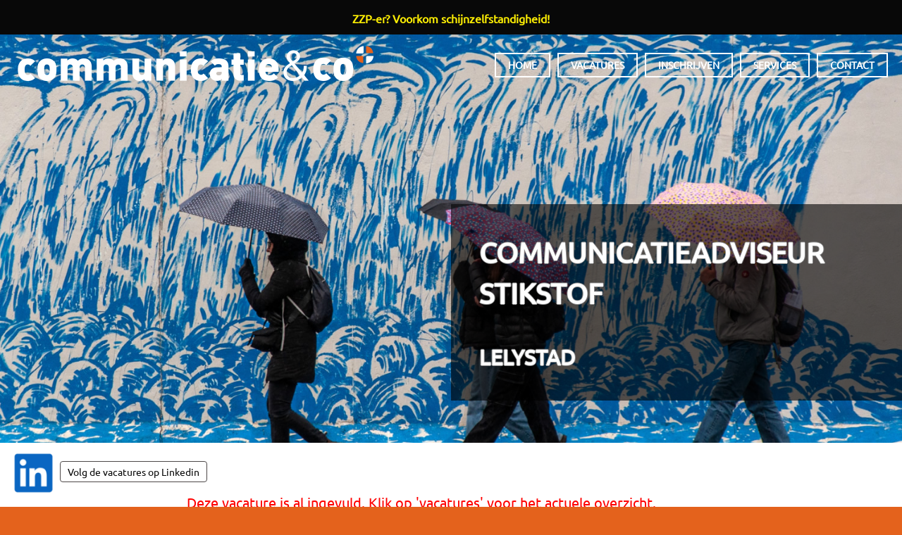

--- FILE ---
content_type: text/html; charset=utf-8
request_url: https://commco.nl/jobs/vacature-communicatieadviseur-stikstof-lelystad
body_size: 7644
content:
<!DOCTYPE html><html lang="nl" dir="ltr" xmlns:content="http://purl.org/rss/1.0/modules/content/" xmlns:dc="http://purl.org/dc/terms/" xmlns:foaf="http://xmlns.com/foaf/0.1/" xmlns:rdfs="http://www.w3.org/2000/01/rdf-schema#" xmlns:sioc="http://rdfs.org/sioc/ns#" xmlns:sioct="http://rdfs.org/sioc/types#" xmlns:skos="http://www.w3.org/2004/02/skos/core#" xmlns:xsd="http://www.w3.org/2001/XMLSchema#"><head profile="http://www.w3.org/1999/xhtml/vocab"><meta http-equiv="Content-Type" content="text/html; charset=utf-8" /><meta name="MobileOptimized" content="width" /><meta name="HandheldFriendly" content="true" /><meta name="viewport" content="width=device-width, initial-scale=1" /><link rel="shortcut icon" href="https://commco.nl/sites/default/files/favicon-orange.gif" type="image/gif" /><script type="application/ld+json">{
"@context": "https://schema.org",
"@graph": [
{
"@type": "JobPosting",
"title": "Communicatieadviseur Stikstof",
"description": "Voor de Provincie Flevoland zoekt Communicatie \u0026 Co een communicatieadviseur Stikstof.",
"baseSalary": {
"@type": "MonetaryAmount",
"currency": "EUR",
"value": {
"@type": "QuantitativeValue",
"value": "marktconform",
"unitText": "MONTH"
}
},
"datePosted": "vr, 05/08/2020 - 18:51",
"employmentType": "CONTRACT",
"hiringOrganization": {
"@type": "Organization",
"@id": "https://commco.nl",
"name": "Communicatie \u0026 Co",
"url": "https://commco.nl/jobs/vacature-communicatieadviseur-stikstof-lelystad",
"sameAs": [
"https://twitter.com/commco",
"https://www.facebook.com/commco/",
"https://plus.google.com/+CommcoNl"
],
"logo": {
"@type": "ImageObject",
"url": "https://commco.nl/static/img/commco-logo.png",
"width": "524",
"height": "60"
}
},
"jobLocation": {
"@type": "Place",
"name": "Lelystad",
"url": "https://commco.nl/jobs/vacature-communicatieadviseur-stikstof-lelystad",
"address": {
"@type": "PostalAddress",
"streetAddress": "Deymanstraat 18L",
"addressLocality": "Amsterdam",
"addressRegion": "Noord-Holland",
"postalCode": "1091 SE",
"addressCountry": "NL"
},
"geo": {
"@type": "GeoCoordinates",
"latitude": "52.3576944",
"longitude": "4.9067014"
}
},
"industry": "communications",
"responsibilities": "Je gaat uitvoering geven aan de communicatie rondom het programma stikstof van de provincie Flevoland. Je bent verantwoordelijk voor het opzetten/ uitvoeren van een communicatiestrategie en het opstellen van weekberichten aan o.a. provinciale staten, persberichten en nieuwsberichten voor de website. Verder houd je de website en andere communicatiekanalen actueel. Je geeft ondersteuning aan de portefeuillehouder stikstof, je draagt bij aan de totstandkoming van brieven/ besluitvormingsnotities en je woont relevante overleggen bij. Ook organiseer en begeleid je stakeholdersbijeenkomsten en andere bijeenkomsten, zoals een ‘inspiratie dag’.",
"jobBenefits": "Middels een aanbesteding wordt een tijdelijke opdracht aangeboden voor de duur van circa zeven maanden. Verlenging met twee keer zes maanden is mogelijk. 24 uur per week. Z.s.m. starten. Aanwezigheid op maandag en dinsdag is vereist i.v.m. interne afstemming. Exacte werktijden kunnen variëren. Tarief in overleg.",
"qualifications": "Gezocht wordt een adviseur (HBO) met minimaal vijf jaar ervaring als communicatieadviseur in de afgelopen acht jaar. Je hebt minimaal vier jaar ervaring met het werken binnen een (semi)publieke organisatie. Het liefst heb je reeds ervaring opgedaan bij een provincie. Verder heb je minimaal een jaar ervaring in de afgelopen vijf jaar op het gebied van ruimtelijke ontwikkeling, economie, landelijk gebied en /of interprovinciale samenwerking. Daarnaast ben je communicatief vaardig, proactief en creatief (woord en geschrift). En tenslotte heb je ruime ervaring binnen politieke-bestuurlijke contexten en ben je bestuurlijk sensitief."
}
]
}</script><meta name="description" content="Je gaat uitvoering geven aan de communicatie rondom het programma stikstof van de provincie Flevoland." /><meta name="rating" content="general" /><meta name="generator" content="contentq (https://contentq.nl)" /><link rel="canonical" href="https://commco.nl/jobs/vacature-communicatieadviseur-stikstof-lelystad" /><link rel="shortlink" href="https://commco.nl/node/2243356" /><meta http-equiv="content-language" content="nl" /><meta name="geo.position" content="52.3576944;4.9067067" /><meta name="geo.placename" content="Amsterdam" /><meta name="geo.region" content="NL" /><meta name="icbm" content="52.3576944,4.9067067" /><meta property="og:site_name" content="Communicatie &amp; Co" /><meta property="og:type" content="website" /><meta property="og:title" content="Vacature Communicatieadviseur Stikstof Lelystad" /><meta property="og:url" content="https://commco.nl/jobs/vacature-communicatieadviseur-stikstof-lelystad" /><meta property="og:description" content="Je gaat uitvoering geven aan de communicatie rondom het programma stikstof van de provincie Flevoland." /><meta property="og:updated_time" content="2020-05-15T17:35:08+02:00" /><meta property="og:latitude" content="52.3576944" /><meta name="twitter:card" content="summary_large_image" /><meta property="og:longitude" content="4.9067067" /><meta name="twitter:site" content="@commco" /><meta property="og:street_address" content="Tesselschadestraat 11" /><meta name="twitter:site:id" content="17021603" /><meta property="og:locality" content="Amsterdam" /><meta name="twitter:url" content="https://commco.nl/jobs/vacature-communicatieadviseur-stikstof-lelystad" /><meta name="twitter:title" content="Communicatieadviseur Stikstof" /><meta property="og:postal_code" content="1054 ET" /><meta name="twitter:description" content="Je gaat uitvoering geven aan de communicatie rondom het programma stikstof van de provincie Flevoland." /><meta property="og:country_name" content="The Netherlands" /><meta property="og:phone_number" content="+31205218700" /><meta property="og:fax_number" content="+31205241474" /><meta property="og:locale" content="nl_NL" /><meta property="og:locale:alternate" content="en_US" /><meta property="article:published_time" content="2020-05-08T18:51:22+02:00" /><meta property="article:modified_time" content="2020-05-15T17:35:08+02:00" /><link rel="image_src" href="https://commco.nl/static/img/achtergrond/ff.jpg" /><meta property="og:image" content="https://commco.nl/static/img/achtergrond/ff.jpg" /><meta property="og:image:type" content="image/jpeg"/><meta name="twitter:image" content="https://commco.nl/static/img/achtergrond/ff.jpg"/><meta name="twitter:image:alt" content="Communicatieadviseur Stikstof"/><title>Vacature Communicatieadviseur Stikstof Lelystad | 020 521 8700</title><style type="text/css" media="all">
@import url("https://commco.nl/modules/system/system.base.css?sptl35");
@import url("https://commco.nl/modules/system/system.menus.css?sptl35");
@import url("https://commco.nl/modules/system/system.messages.css?sptl35");
@import url("https://commco.nl/modules/system/system.theme.css?sptl35");
</style><style type="text/css" media="all">
@import url("https://commco.nl/modules/comment/comment.css?sptl35");
@import url("https://commco.nl/modules/field/theme/field.css?sptl35");
@import url("https://commco.nl/modules/node/node.css?sptl35");
@import url("https://commco.nl/modules/search/search.css?sptl35");
@import url("https://commco.nl/modules/user/user.css?sptl35");
@import url("https://commco.nl/sites/all/modules/views/css/views.css?sptl35");
</style><style type="text/css" media="all">
@import url("https://commco.nl/sites/all/modules/ctools/css/ctools.css?sptl35");
@import url("https://commco.nl/sites/all/modules/responsive_menus/styles/meanMenu/meanmenu.min.css?sptl35");
</style><link type="text/css" rel="stylesheet" href="https://commco.nl/static/font-awesome/css/font-awesome.min.css" media="all" /><link type="text/css" rel="stylesheet" href="https://commco.nl/static/bootstrap/css/bootstrap.min.css" media="all" /><style type="text/css" media="all">
@import url("https://commco.nl/sites/all/themes/startupgrowth_lite/style.css?sptl35");
</style><!--[if (IE 9)&(!IEMobile)]><link type="text/css" rel="stylesheet" href="https://commco.nl/sites/all/themes/startupgrowth_lite/ie9.css?sptl35" media="all" /><![endif]--><style type="text/css" media="all">
@import url("https://commco.nl/sites/all/themes/startupgrowth_lite/local.css?sptl35");
@import url("https://commco.nl/sites/default/files/css_injector/css_injector_10.css?sptl35");
@import url("https://commco.nl/sites/default/files/css_injector/css_injector_15.css?sptl35");
</style> <!--[if lt IE 9]><script src="//html5shiv.googlecode.com/svn/trunk/html5.js"></script><![endif]--><script type="796d36221bac87020205e45f-text/javascript" src="https://commco.nl/sites/default/files/js/js_pVf98qHfvvwM3UswhjHOxFnGL9qGRopmuRR0UezXoF4.js"></script><script type="796d36221bac87020205e45f-text/javascript" src="https://commco.nl/sites/default/files/js/js_HeH2zdgSCxSXqTt4NrujhnIK0PWJO97anjYB5RdZ2Zc.js"></script><script type="796d36221bac87020205e45f-text/javascript" src="https://commco.nl/sites/default/files/js/js_rW2tUhjdU5Xqq620Kf79ZYwiIZM4lBCAsOzj0mu6Kh4.js"></script><script type="796d36221bac87020205e45f-text/javascript">
<!--//--><![CDATA[//><!--
jQuery(document).ready(function($) { $(window).scroll(function() { if($(this).scrollTop() != 0) { $("#toTop").addClass("show");} else {$("#toTop").removeClass("show");}});$("#toTop").click(function() {$("body,html").animate({scrollTop:0},800);});});
//--><!]]>
</script><script type="796d36221bac87020205e45f-text/javascript">
<!--//--><![CDATA[//><!--
jQuery(document).ready(function($) { var headerHeight = $("#header").height(); $(window).scroll(function() { if(($(this).scrollTop() > headerHeight) && ($(window).width() > 767)) {  $("body").addClass("onscroll"); $("body").css("paddingTop", (headerHeight)+"px");if( $(this).scrollTop() > headerHeight+40 ) {$("body").addClass("show");	}} else {$("body").removeClass("onscroll");$("body").removeClass("show");$("body").css("paddingTop", (0)+"px");$("body.logged-in").css("paddingTop", (64)+"px");}});});
//--><!]]>
</script><script type="796d36221bac87020205e45f-text/javascript" src="https://commco.nl/sites/default/files/js/js_QY8nSvNGr8l2erNSTUrY9Hu99CEZ4Kvv2DfTKq1gYoI.js"></script><script type="796d36221bac87020205e45f-text/javascript" src="https://commco.nl/sites/default/files/js/js_mNYlfRQy2dx3d-gxI4HDcEiy4u9bFrvwJGkc1oss9qQ.js"></script><script type="796d36221bac87020205e45f-text/javascript">
<!--//--><![CDATA[//><!--
jQuery.extend(Drupal.settings, {"basePath":"\/","pathPrefix":"","setHasJsCookie":0,"ajaxPageState":{"theme":"startupgrowth_lite","theme_token":"2Y-hfkutcQFQzwIk63JWUCPyH5xY3pgnhxRB0JWjw2c","js":{"sites\/all\/modules\/jquery_update\/replace\/jquery\/2.2\/jquery.min.js":1,"public:\/\/minifyjs\/misc\/jquery-extend-3.4.0.min.js":1,"misc\/jquery-html-prefilter-3.5.0-backport.js":1,"public:\/\/minifyjs\/misc\/jquery.once.min.js":1,"public:\/\/minifyjs\/misc\/drupal.min.js":1,"sites\/all\/modules\/jquery_update\/js\/jquery_browser.js":1,"public:\/\/minifyjs\/sites\/all\/modules\/spamspan\/spamspan.min.js":1,"public:\/\/languages\/nl_LBetM8gsEg7mYPkK6GKUZU7nrSn6rSZB8TXmfykxZk8.js":1,"sites\/all\/modules\/responsive_menus\/styles\/meanMenu\/jquery.meanmenu.min.js":1,"public:\/\/minifyjs\/sites\/all\/modules\/responsive_menus\/styles\/meanMenu\/responsive_menus_mean_menu.min.js":1,"\/static\/bootstrap\/js\/bootstrap.min.js":1,"0":1,"1":1,"sites\/all\/themes\/startupgrowth_lite\/js\/jquery.browser.min.js":1,"public:\/\/minifyjs\/sites\/default\/files\/js_injector\/js_injector_12.min.js":1},"css":{"modules\/system\/system.base.css":1,"modules\/system\/system.menus.css":1,"modules\/system\/system.messages.css":1,"modules\/system\/system.theme.css":1,"modules\/comment\/comment.css":1,"modules\/field\/theme\/field.css":1,"modules\/node\/node.css":1,"modules\/search\/search.css":1,"modules\/user\/user.css":1,"sites\/all\/modules\/views\/css\/views.css":1,"sites\/all\/modules\/ctools\/css\/ctools.css":1,"sites\/all\/modules\/responsive_menus\/styles\/meanMenu\/meanmenu.min.css":1,"https:\/\/commco.nl\/static\/font-awesome\/css\/font-awesome.min.css":1,"https:\/\/commco.nl\/static\/bootstrap\/css\/bootstrap.min.css":1,"sites\/all\/themes\/startupgrowth_lite\/style.css":1,"sites\/all\/themes\/startupgrowth_lite\/ie9.css":1,"sites\/all\/themes\/startupgrowth_lite\/local.css":1,"public:\/\/css_injector\/css_injector_10.css":1,"public:\/\/css_injector\/css_injector_15.css":1}},"responsive_menus":[{"selectors":"#main-menu","container":"body","trigger_txt":"","close_txt":"X","close_size":"18px","position":"right","media_size":"768","show_children":"1","expand_children":"1","expand_txt":"+","contract_txt":"-","remove_attrs":"1","responsive_menus_style":"mean_menu"}]});
//--><!]]>
</script><script type="application/ld+json">{"@context": "http://schema.org","@type": "WebSite","url": "https://commco.nl/","potentialAction": {"@type": "SearchAction","target": "https://commco.nl/search/node/{search_term_string}","query-input": "required name=search_term_string"}}</script><script type="application/ld+json">{"@context": "http://schema.org", "@type": "Organization", "name": "Communicatie & Co", "url": "https://commco.nl", "logo": "https://commco.nl/static/img/logo/commco.png", "contactPoint": [{ "@type": "ContactPoint", "telephone": "+31205218700", "contactType": "Customer Service", "areaServed": "NL", "availableLanguage": ["Dutch","English","German","French"] }],"sameAs": ["https://www.facebook.com/commco","https://twitter.com/commco","https://www.linkedin.com/company/89488/","https://plus.google.com/+CommcoNl","https://commco.tumblr.com/"]}</script><script data-cfasync="false" nonce="58f6a837-788b-413c-bab8-7df165099b37">try{(function(w,d){!function(j,k,l,m){if(j.zaraz)console.error("zaraz is loaded twice");else{j[l]=j[l]||{};j[l].executed=[];j.zaraz={deferred:[],listeners:[]};j.zaraz._v="5874";j.zaraz._n="58f6a837-788b-413c-bab8-7df165099b37";j.zaraz.q=[];j.zaraz._f=function(n){return async function(){var o=Array.prototype.slice.call(arguments);j.zaraz.q.push({m:n,a:o})}};for(const p of["track","set","debug"])j.zaraz[p]=j.zaraz._f(p);j.zaraz.init=()=>{var q=k.getElementsByTagName(m)[0],r=k.createElement(m),s=k.getElementsByTagName("title")[0];s&&(j[l].t=k.getElementsByTagName("title")[0].text);j[l].x=Math.random();j[l].w=j.screen.width;j[l].h=j.screen.height;j[l].j=j.innerHeight;j[l].e=j.innerWidth;j[l].l=j.location.href;j[l].r=k.referrer;j[l].k=j.screen.colorDepth;j[l].n=k.characterSet;j[l].o=(new Date).getTimezoneOffset();if(j.dataLayer)for(const t of Object.entries(Object.entries(dataLayer).reduce((u,v)=>({...u[1],...v[1]}),{})))zaraz.set(t[0],t[1],{scope:"page"});j[l].q=[];for(;j.zaraz.q.length;){const w=j.zaraz.q.shift();j[l].q.push(w)}r.defer=!0;for(const x of[localStorage,sessionStorage])Object.keys(x||{}).filter(z=>z.startsWith("_zaraz_")).forEach(y=>{try{j[l]["z_"+y.slice(7)]=JSON.parse(x.getItem(y))}catch{j[l]["z_"+y.slice(7)]=x.getItem(y)}});r.referrerPolicy="origin";r.src="/cdn-cgi/zaraz/s.js?z="+btoa(encodeURIComponent(JSON.stringify(j[l])));q.parentNode.insertBefore(r,q)};["complete","interactive"].includes(k.readyState)?zaraz.init():j.addEventListener("DOMContentLoaded",zaraz.init)}}(w,d,"zarazData","script");window.zaraz._p=async d$=>new Promise(ea=>{if(d$){d$.e&&d$.e.forEach(eb=>{try{const ec=d.querySelector("script[nonce]"),ed=ec?.nonce||ec?.getAttribute("nonce"),ee=d.createElement("script");ed&&(ee.nonce=ed);ee.innerHTML=eb;ee.onload=()=>{d.head.removeChild(ee)};d.head.appendChild(ee)}catch(ef){console.error(`Error executing script: ${eb}\n`,ef)}});Promise.allSettled((d$.f||[]).map(eg=>fetch(eg[0],eg[1])))}ea()});zaraz._p({"e":["(function(w,d){})(window,document)"]});})(window,document)}catch(e){throw fetch("/cdn-cgi/zaraz/t"),e;};</script></head><body class="html not-front not-logged-in no-sidebars page-node page-node- page-node-2243356 node-type-vacature sff-3 slff-3 hff-3 pff-3 form-style-1 wide" style="background-image:url('/static/img/achtergrond/ff.jpg');" ><div id="skip-link"> <a href="#main-content" class="element-invisible element-focusable">Overslaan en naar de inhoud gaan</a></div><div id="page-container"><div id="toTop"><i class="fa fa-angle-up"></i></div> <header id="header" role="banner" class="clearfix"><div class="container"><div id="header-inside" class="clearfix"><div class="row"><div class="col-md-4"><div id="header-inside-left" class="clearfix"><div id="site-name"> <a href="/" title="Home">Communicatie &amp; Co</a></div></div></div><div class="col-md-8"><div id="header-inside-right" class="clearfix"><div id="main-navigation" class="clearfix "> <nav role="navigation"><div id="main-menu"><h2 class="element-invisible">Hoofdmenu</h2><ul class="main-menu menu"><li class="menu-238 first"><a href="/">Home</a></li><li class="menu-368"><a href="/vacatures" title="">Vacatures</a></li><li class="menu-433"><a href="/inschrijven">Inschrijven</a></li><li class="menu-447"><a href="/services">Services</a></li><li class="menu-338 last"><a href="/contact">Contact</a></li></ul></div> </nav></div></div></div></div></div></div> </header><div id="banner" class="clearfix"><div id="banner-inside" class="clearfix"><div class="banner-area"><div class="region region-banner"><div id="block-block-33" class="block block-block clearfix"><div class="content"><div class="witruimte100"></div></div></div><div id="block-block-12" class="block block-block clearfix"><div class="content"><div class="titel">Communicatieadviseur Stikstof</div></div></div><div id="block-fieldblock-node-vacature-default-field-plaats" class="block block-fieldblock clearfix"><div class="content"><div class="field field-name-field-plaats field-type-text field-label-hidden"><div class="field-items"><div class="field-item even">Lelystad</div></div></div></div></div></div></div></div></div><div id="page" class="clearfix"><div id="main-content"><div class="container"><div class="row"> <section class="col-md-8 col-md-offset-2"><div id="main" class="clearfix"><h1 class="title" id="page-title">Communicatieadviseur Stikstof</h1><div class="tabs"></div><div class="region region-content"><div id="block-system-main" class="block block-system clearfix"><div class="content"> <article id="node-2243356" class="node node-vacature node-promoted clearfix" about="/jobs/vacature-communicatieadviseur-stikstof-lelystad" typeof="sioc:Item foaf:Document"><div class="node-main-content full-width"> <header> <span property="dc:title" content="Communicatieadviseur Stikstof" class="rdf-meta element-hidden"></span> </header><div class="content"><div class="field field-name-field-ingevuld field-type-list-boolean field-label-hidden"><div class="field-items"><div class="field-item even">Deze vacature is al ingevuld. Klik op 'vacatures' voor het actuele overzicht.</div></div></div><div class="field field-name-field-introductie field-type-text-long field-label-hidden"><div class="field-items"><div class="field-item even">Voor de Provincie Flevoland zoekt Communicatie &amp; Co een communicatieadviseur Stikstof.</div></div></div><div class="field field-name-field-functiebeschrijving field-type-text-long field-label-abovec"><div class="field-label">Functiebeschrijving&nbsp;</div><div class="field-items"><div class="field-item even">Je gaat uitvoering geven aan de communicatie rondom het programma stikstof van de provincie Flevoland. Je bent verantwoordelijk voor het opzetten/ uitvoeren van een communicatiestrategie en het opstellen van weekberichten aan o.a. provinciale staten, persberichten en nieuwsberichten voor de website. Verder houd je de website en andere communicatiekanalen actueel. Je geeft ondersteuning aan de portefeuillehouder stikstof, je draagt bij aan de totstandkoming van brieven/ besluitvormingsnotities en je woont relevante overleggen bij. Ook organiseer en begeleid je stakeholdersbijeenkomsten en andere bijeenkomsten, zoals een ‘inspiratie dag’.</div></div></div><div class="field field-name-field-gevraagd field-type-text-long field-label-abovec"><div class="field-label">Gevraagd&nbsp;</div><div class="field-items"><div class="field-item even">Gezocht wordt een adviseur (HBO) met minimaal vijf jaar ervaring als communicatieadviseur in de afgelopen acht jaar. Je hebt minimaal vier jaar ervaring met het werken binnen een (semi)publieke organisatie. Het liefst heb je reeds ervaring opgedaan bij een provincie. Verder heb je minimaal een jaar ervaring in de afgelopen vijf jaar op het gebied van ruimtelijke ontwikkeling, economie, landelijk gebied en /of interprovinciale samenwerking. Daarnaast ben je communicatief vaardig, proactief en creatief (woord en geschrift). En tenslotte heb je ruime ervaring binnen politieke-bestuurlijke contexten en ben je bestuurlijk sensitief.</div></div></div><div class="field field-name-field-geboden field-type-text-long field-label-abovec"><div class="field-label">Geboden&nbsp;</div><div class="field-items"><div class="field-item even">Middels een aanbesteding wordt een tijdelijke opdracht aangeboden voor de duur van circa zeven maanden. Verlenging met twee keer zes maanden is mogelijk. 24 uur per week. Z.s.m. starten. Aanwezigheid op maandag en dinsdag is vereist i.v.m. interne afstemming. Exacte werktijden kunnen variëren. Tarief in overleg.</div></div></div></div></div></article></div></div><div id="block-block-11" class="block block-block clearfix"><div class="content"><div class="button"><a href="/vacatures">&lt; Actuele vacatures</a></div></div></div></div></div> </section></div></div></div></div> <footer id="footer" class="clearfix"><div class="container"><div class="row"><div class="col-sm-3"><div class="footer-area"><div class="region region-footer-first"><div id="block-views-vacatures-block-1" class="block block-views clearfix"><h2 class="title">Actuele vacatures</h2><div class="content"><div class="view view-vacatures view-id-vacatures view-display-id-block_1 view-dom-id-bb5f2c494b3c51733d0d76bfc925b0bd"><div class="view-content"><div class="views-row views-row-1 views-row-odd views-row-first views-row-last"><div class="views-field views-field-title"> <span class="field-content"><a href="/jobs/vacature-altijd-op-zoek-naar-communicatie-professionals-amsterdam">ALTIJD OP ZOEK NAAR COMMUNICATIE PROFESSIONALS!</a></span></div></div></div><div class="view-footer"><p><span class="italic"><a href="/vacatures">Alle actuele vacatures &gt;</a></span></p></div></div></div></div><div id="block-block-9" class="block block-block clearfix"><h2 class="title">Volg ons</h2><div class="content"><div class="social"><div class="socialicon"><a href="https://www.linkedin.com/company/89488/" target="_blank"><span class="spritelinkedin48"></span></a></div><div class="socialicon"><a href="/jobsfeed.xml" target="_blank"><span class="spriterss48"></span></a></div></div></div></div></div></div></div><div class="col-sm-3"><div class="footer-area"><div class="region region-footer-second"><div id="block-block-24" class="block block-block clearfix"><h2 class="title">Belangrijke pagina&#039;s</h2><div class="content"><p><span class="italic"><a href="/schijnzelfstandigheid">Voorkom schijnzelfstandigheid</a></span></p><div class="important"><a href="/services">Informatie voor opdrachtgevers</a></div><div class="important"><a href="/tarieven">Tarieven</a></div><div class="important"><a href="/referenties">Referenties</a></div><p><span class="italic"><a href="/informatie-voor-kandidaten">Informatie voor kandidaten</a></span></p><div class="important"><a href="/solliciteren">Solliciteren</a></div><p><span class="italic"><a href="/nooit-meer-wachten-op-je-geld">Nooit meer wachten op je geld</a></span></p><div class="important"><a href="/downloads">Downloads</a></div><div class="important"><a href="/sitemap.xml">Sitemap</a></div><div class="important"><a href="/over-ons">Over ons</a></div><div class="important"><a href="/search">Zoeken op deze site</a></div><div class="important"><a href="/en/home"><p><span class="spritebritish"></span> In English</p></a></div></div></div></div></div></div><div class="col-sm-3"><div class="footer-area"><div class="region region-footer-third"><div id="block-views-vacatures-redactie-co-block" class="block block-views clearfix"><h2 class="title">Vacatures Search &amp; Co Groep</h2><div class="content"><div class="view view-vacatures-redactie-co view-id-vacatures_redactie_co view-display-id-block view-dom-id-78d076ee3382444b42bdc71b6bcec8f0"><div class="view-content"><div class="views-row views-row-1 views-row-odd views-row-first"><div class="views-field views-field-title"> <span class="field-content"><a href="/jobs-searchco/vacature-hr-professional">HR Professional</a></span></div></div><div class="views-row views-row-2 views-row-even"><div class="views-field views-field-title"> <span class="field-content"><a href="/jobs-searchco/vacature-secretaris">Secretaris</a></span></div></div><div class="views-row views-row-3 views-row-odd"><div class="views-field views-field-title"> <span class="field-content"><a href="/jobs-searchco/vacature-bestuurssecretaresse">Bestuurssecretaresse</a></span></div></div><div class="views-row views-row-4 views-row-even"><div class="views-field views-field-title"> <span class="field-content"><a href="/jobs-searchco/vacature-recruiter">Recruiter</a></span></div></div><div class="views-row views-row-5 views-row-odd views-row-last"><div class="views-field views-field-title"> <span class="field-content"><a href="/jobs-searchco/vacature-altijd-op-zoek-naar-professionals">Altijd op zoek naar professionals!</a></span></div></div></div><div class="view-footer"><p><span class="italic"><a href="/vacatures-search-en-co-groep">Alle vacatures van de Search &amp; Co Groep &gt;</a></span></p></div></div></div></div></div></div></div><div class="col-sm-3"><div class="footer-area"><div class="region region-footer-fourth"><div id="block-block-10" class="block block-block clearfix"><h2 class="title">Contact</h2><div class="content"><p><a href="/contact">Communicatie &amp; Co</a><br />Deymanstraat 18L<br />1091 SE AMSTERDAM</p><p><a href="tel:+31205218700" title="Bel ons op 020 521 8700">020 521 8700</a><br /><a href="mailto:info@commco.nl" title="Mail ons via info@commco.nl">info@commco.nl</a></p><p><span class="searchco"><a href="https://searchco.nl" target="_blank"><span class="spritesearchco121"></span></a></span></p><p><span class="italic"><a href="/services">Lees meer over ons werk &gt;</a></span></p></div></div></div></div></div></div></div> </footer><div id="subfooter" class="clearfix"><div class="container"><div id="subfooter-inside" class="clearfix"><div class="row"><div class="col-md-4"><div class="subfooter-area left"><div class="region region-sub-footer-left"><div id="block-block-25" class="block block-block clearfix"><div class="content"><p><a href="/ingevulde-vacatures">ingevuld</a> · <a href="/vaknieuws">vaknieuws</a> · <a href="/colofon">colofon</a></p></div></div></div></div></div><div class="col-md-8"><div class="subfooter-area right"><div class="region region-footer"><div id="block-block-7" class="block block-block clearfix"><div class="content"> <a href="https://searchco.nl" target="_blank" title="naar Search & Co Groep">&copy; 2003-2026 search & co groep</a> &middot; <a href="/privacybeleid">privacybeleid</a> &middot; <a href="/disclaimer">disclaimer</a> &middot; <a href="https://static.searchco.nl/pdf/voorwaarden.pdf" target="_blank">algemene voorwaarden</a> (<a href="https://static.searchco.nl/pdf/gtc.pdf" target="_blank">gt&c</a>) &middot; <a href="https://www.linkedin.com/company/communicatie-&-co" target="_blank">linkedin</a></div></div><div id="block-block-34" class="block block-block clearfix"><div class="content"><div id="whatsappchat"><a href="https://www.linkedin.com/company/communicatie-&amp;-co/" target="_blank"><img src="/static/img/linkedin60.png" title="Volg onze vacatures via Linkedin!" /><span class="ballon">Volg de vacatures op Linkedin</span></a></div></div></div></div></div></div></div></div></div></div></div><script src="/cdn-cgi/scripts/7d0fa10a/cloudflare-static/rocket-loader.min.js" data-cf-settings="796d36221bac87020205e45f-|49" defer></script><script defer src="https://static.cloudflareinsights.com/beacon.min.js/vcd15cbe7772f49c399c6a5babf22c1241717689176015" integrity="sha512-ZpsOmlRQV6y907TI0dKBHq9Md29nnaEIPlkf84rnaERnq6zvWvPUqr2ft8M1aS28oN72PdrCzSjY4U6VaAw1EQ==" data-cf-beacon='{"version":"2024.11.0","token":"fb454a6470104b2f902bdd574e4539c5","r":1,"server_timing":{"name":{"cfCacheStatus":true,"cfEdge":true,"cfExtPri":true,"cfL4":true,"cfOrigin":true,"cfSpeedBrain":true},"location_startswith":null}}' crossorigin="anonymous"></script>
</body></html>

--- FILE ---
content_type: text/css
request_url: https://commco.nl/sites/default/files/css_injector/css_injector_10.css?sptl35
body_size: 3441
content:
@charset "UTF-8";
@font-face {font-family:'Ubuntu';font-style:normal;font-weight:400;src: url('/static/fonts/ubuntu/ubuntu.eot');src: local('Ubuntu'), local('Ubuntu'),url('/static/fonts/ubuntu/ubuntu.eot?#iefix') format('embedded-opentype'),url('/static/fonts/ubuntu/ubuntu.woff2') format('woff2'),url('/static/fonts/ubuntu/ubuntu.woff') format('woff'),url('/static/fonts/ubuntu/ubuntu.ttf') format('truetype'),url('/static/fonts/ubuntu/ubuntu.svg#Ubuntu') format('svg');}
body{font-family:Ubuntu,Arial,Helvetica;width:100%;margin-top:0;color:#4d4848;background-color:#e4621c;font-size:2em;background-position:center center;background-repeat:no-repeat;background-attachment:fixed;background-size:cover;z-index:-1}
html body.admin-menu{margin-top:0}
/*a{color:#e4621c;}*/
a { -webkit-transition: all 0.2s ease-in-out; -moz-transition: all 0.2s ease-in-out; -ms-transition: all 0.2s ease-in-out; -o-transition: all 0.2s ease-in-out; transition: all 0.2s ease-in-out; color: #e4621c; }
a:hover { text-decoration: underline; color: #e4621c; }
a:focus { outline: none; text-decoration: none; color: #e4621c; }
.aankondiging{position:absolute;top:0px;left:0px;display:block;width:100%;background-color:#080808;text-align:center;padding:10px 20px;}
@keyframes slidein {from {color:#e4621c;} to {color:yellow;}}
.aankondiging a{color:yellow;font-weight:bold;font-size:16px;text-decoration:none;animation-name:slidein;animation-duration: 4s;}
.aankondiging a:hover{opacity:0.9;}
#page-container{margin-top:40px;}
#main-navigation ul.menu li a:hover{color:#e4621c;}
#main-navigation ul.menu li a:active{color:#e4621c;}
#main-navigation ul.menu li a.active:hover{color:#e4621c;}
#main-navigation ul.menu li.active-trail a.active-trail:hover{color:#e4621c;opacity:1;border-color:#fff;}
.col-md-8 .meanmenu-wrapper{float:right;margin-top:8px;}
.col-md-12{padding:0}
#header-inside{padding-top:20px}
#site-name a{background-image:url("/static/img/commco-logo.png");display:block;text-indent:-9999px;height:60px;width:524px;background-repeat:no-repeat;background-size:contain;background-position:center;}
#site-name{padding-top:0px;margin-top:0px;}
#search-area{display:inline-block;float:left}
#page{background:#fff}
#main-navigation ul.menu li a{text-transform:uppercase;font-weight:bold;}
#main-content h2 {font-weight:bold;}
#main-content article{background:white}
#main-content .region-content{width:60%;margin-left:auto;margin-right:auto}
#main-content #block-system-main{margin-top:-5px}
#block-sharethis-sharethis-block{text-align:center}
.scroll{font-size:.8em;text-shadow:0;font-weight:normal}
#site-name a{color:#fff}
#main-navigation ul.menu li a{color:#fff}
#main ul{margin-bottom:40px}
.scheef{font-style:italic}
.front .region-content{padding-top:20px}
.tussenkop{font-size:20px;text-transform:none;font-weight:bold;margin-bottom:4px}
.witruimte120{height:120px}
.witruimte100{height:100px}
.witruimte80{height:80px}
.witruimte60{height:60px}
.witruimte40{height:40px}
.witruimte20{height:20px}
#main-navigation ul.main-menu.menu>li>a{border:2px solid #fff}
#main-navigation ul.main-menu.menu>li>a.active{border:2px solid #fff}
#main-navigation ul.main-menu.menu>li>a:hover{border:2px solid #fff}
#block-block-3{padding-bottom:0}
#block-block-5,#block-block-4{background:white;padding-top:25px}
#block-block-13{background-color:#101010}
#block-block-18{padding-bottom:0;background-color:#fff}
#block-block-18 .content{width:100%;margin-left:auto;margin-right:auto}
#block-system-main li{margin-bottom:10px}
#block-fieldblock-node-job-default-field-plaats,#block-fieldblock-node-vacature-default-field-plaats{padding-bottom:0}
/*.titel{color:#fff;font-weight:bold;font-size:2em;text-align:center;width:60%;padding:40px 0 40px 0;text-transform:uppercase;margin-left:auto;margin-right:auto;text-shadow:-1px 0 #888,0 1px #888,1px 0 #888,0 -1px #888}
.titel{color:#fff;font-weight:bold;font-size:2em;text-align:left;padding:0px 30px 0px 30px;text-transform:uppercase;display:table;margin:0 auto;background:#080808;line-height:1.6em;}*/
.titel{/*border-radius:6px;*/background-color:rgb(0,0,0,0.6);display:inline-block;float:right;color:#fff;font-family:Ubuntu,Arial,Helvetica;font-weight:700;font-size:2em;text-align:left;width:50%;padding:40px 40px 40px 40px;margin-right:0px;text-transform:uppercase;/*margin-left:auto;margin-right:auto;*/text-shadow:-1px 0 #888,0 1px #888,1px 0 #888,0 -1px #888}
.field-name-field-plaats,.field-name-field-city{font-size:1.5em;float:right;margin-bottom:2em;text-transform:uppercase;font-weight:bold;background-color:rgb(0,0,0,0.6);width:50%;text-align:left;/*margin-right:40px;*/padding:0px 40px 40px 40px;}
.tk{color:#4d4848;font-weight:400;font-size:1.4em;text-align:center;width:80%;padding:40px 0 40px 0;margin-left:auto;margin-right:auto;margin-top:-10px}
#page-title{display:none}
.rood{color:red}
#main .field-name-field-originele-url .field-label{font-weight:400}
#main .views-row{margin-bottom:40px}
#main ul.pager li>a{padding:11px 16px}
.welkom{display:block;padding:5px 15px;background-color:#eee;border:1px solid #e4621c;border-radius:4px;text-align:center}
.front .region-content{padding-bottom:0}
.container{width:100%}
.broodtekst{background:white;width:100%;font-size:1em;line-height:2em}
.innerbrood{width:100%;margin-left:auto;margin-right:auto;padding:20px 0 50px 0}
.ruler{height:160px;background:transparant;width:100%}
#main .field-name-field-ingevuld,#main .field-name-field-ingevuld-jobvacancy{color:red;margin-bottom:20px}
#bottom-content{padding-top:0;background-color:#fff}
#block-block-22{padding-bottom:0}
#block-block-22 p{padding-bottom:0}
.fotobijschrift{width:60%;margin-left:auto;margin-right:auto;font-size:.65em;font-style:italic;margin-bottom:10px}
#block-block-13{padding-bottom:0}
#footer h2{font-weight:bold;}
#footer a{color:#ddd}
#footer a:hover{color:#ddd}
#footer a:visited{color:#ddd}
.footer-area h2.title{margin-top:0}
#footer .view-vacatures .views-field-title{width:100%;margin-bottom:14px;}
#footer .view-vacatures .views-row{display:block;}
.footer-area #block-views-062bda409a887667823578aff2ecb419 .views-field{margin-bottom:1em}
.footer-area #block-views-vacatures-redactie-co-block .views-field{margin-bottom:1em}
#subfooter a{color:#aaa}
#subfooter a:visited{color:#aaa}
#subfooter .view-random-pages .views-row{display:inline-block}
#subfooter .view-random-pages .views-row:after{content:" - "}
.social a{display:inline-block;margin-right:20px;margin-bottom:20px}
.social a{opacity:.8}
.social a:hover{opacity:1.0}
.social img{width:48px;height:auto}
.vet{font-weight:bold;}
#footer .views-field-title{margin-bottom:9px;}
#footer .italic a{background-color:#e4621c;color:#fff;padding:5px 10px;border-radius:5px;display:inline-block;margin-top:5px;font-weight:bold;}
#footer .italic a:hover{text-decoration:none;opacity:.8}
input[type="submit"]{font-size:20px;display:block;width:100%;background-color:#e4621c;font-weight:bold;border-radius:8px;}
input[type="submit"]:hover{background-color:#e4621c;opacity:0.8;}
form input[type=text]{width:100%;background-color:#e5e5e5;padding:14px 15px;border:0;border-radius:4px;font-size:20px;}
::-webkit-input-placeholder{font-size:20px}
::-moz-placeholder{font-size:20px}
:-ms-input-placeholder{font-size:20px}
input:-moz-placeholder{font-size:20px}
#main-content .field-items ul {list-style:none;padding-left:25px;}
#main-content .field-items li::before {content:"•";color:#e4621c;display:inline-block;width:1em;margin-left:-1em;}
.button a{font-size:20px;padding:14px 15px;background-color:#e4621c;color:#fff;margin-top:30px;margin-bottom:30px;display:block;width:100%;border-radius:8px;font-weight:bold;}
.button a:hover{opacity:.8;text-decoration:none}
.button-inline-left a{font-size:20px;padding:14px 15px;background-color:#e4621c;color:#fff;margin-top:30px;margin-bottom:60px;display:inline-block;border-radius:8px;float:left;width:40%;font-weight:bold;}
.button-inline-left a:hover{opacity:.8;text-decoration:none}
.button-inline-right a{font-size:20px;padding:14px 15px;background-color:#e4621c;color:#fff;margin-top:30px;margin-bottom:60px;display:inline-block;border-radius:8px;float:right;width:40%;font-weight:bold;}
.button-inline-right a:hover{opacity:.8;text-decoration:none}
#main-content .statistics_counter{display:none}
.linkedin{margin-top:-4px}
.nowrap{white-space:nowrap}
.centreer{display:block;text-align:center}
.buttonhome a{font-size:20px;font-weight:bold;padding:14px 15px;background-color:#e4621c;color:#fff;margin-top:30px;margin-bottom:30px;display:inline-block;border-radius:8px;/*margin-left:auto;margin-right:auto;*/}
.buttonhome a:hover{opacity:.8;text-decoration:none}
.deelicons{display:inline-block}
.delen{display:inline-block;padding-bottom:10px}
.important{margin-bottom:1em}
.service{margin-bottom:60px}
.licht{font-weight:200;font-size:.8em}
.services{float:left;margin-right:20px;margin-bottom:40px}
#block-system-main .view-vacatures-redactie-co .views-field-title{font-size:1.4em;text-transform:uppercase}
#block-system-main .view-vacatures-redactie-en-co .views-field-title{font-size:1.4em;text-transform:uppercase}
#block-views-vacatures-redactie-co-block .view-header{font-style:italic}
#block-fieldblock-node-vacature-default-field-button-solliciteer,#block-fieldblock-node-job-default-field-button-solliciteer{padding-bottom:0;padding-left:0px;/*text-align:center;*/display:inline-block;width:50%;float:right;/*margin-right:40px;*/margin-top:-60px;}
.field-name-field-button-solliciteer .buttonhome a{font-size:1.8em;}
#main .views-field-title a{color:#e4621c;font-weight:bold;}
#main .view-linkpartners .views-row{margin-bottom:0}
#main .view-linkpartners{margin-bottom:80px}
#main .view-nieuwsoverzicht .view-content .views-field-title a{color:#e4621c;font-size:28px;text-transform:uppercase}
#main .view-nieuwsoverzicht .views-field-created{color:gray}
#main .view-nieuwsoverzicht .views-field-body{display:block;margin-bottom:40px;margin-top:20px}
#footer .view-random-pages .views-row{display:inline-block}
#footer .view-random-pages .views-row a{background-color:#333;color:#ccc;padding:5px 10px;border-radius:5px;display:inline-block;margin-right:10px;margin-bottom:10px;}
#footer .view-random-pages .views-row a:hover{opacity:.8;text-decoration:none}
#main-content .view-klanten .views-row{display:inline-block;padding:5px 20px;background-color:#ddd;margin-right:10px;margin-left:10px;border-radius:4px;margin-bottom:20px;font-size:.8em}
#main-content .view-klanten .view-content{text-align:center}
#main .views-field-created{font-style:italic}
.searchco a:hover{opacity:.8}
.page-search404 #main{margin-bottom:60px}
.page-search404 #block-fieldblock-node-vacature-default-field-plaats{display:none}
.page-search404 #block-fieldblock-node-job-default-field-plaats{display:none}
.page-search404 #block-fieldblock-node-vacature-default-field-button-solliciteer{display:none}
.page-search404 .search-results{padding-left:0;margin-left:0}
.page-search404 .search-info{display:none}
.page-search404 .search-results a:link{color:#e4621c}
.page-search404 .search-results a:visited{color:#e98249;}
.page-search #main{margin-bottom:60px}
.page-search #block-fieldblock-node-vacature-default-field-plaats{display:none}
.page-search #block-fieldblock-node-job-default-field-plaats{display:none}
.page-search #block-fieldblock-node-vacature-default-field-button-solliciteer{display:none}
.page-search .search-results{padding-left:0;margin-left:0}
.page-search .search-info{display:none}
.page-search .search-results a:link{color:#e4621c}
.page-search .search-results a:visited{color:#e98249;}
.hpleader{color:#fff;font-weight:normal;font-size:0.9em;text-align:left;width:100%;padding:20px 0 60px 0;margin-left:auto;margin-right:auto;text-transform:none;text-shadow:-1px 0 #888,0 1px #888,1px 0 #888,0 -1px #888}
/*.hpleader{color:#fff;font-weight:bold;font-size:1.3em;text-align:center;padding:10px 30px 10px 30px;margin:60px auto;background-color:#080808;display:table;}*/
#page{padding-bottom:0}
.col-md-offset-2{width:100%;margin-left:0}
.onscroll #header{background-color:#080808}
.onscroll #header #site-name a{text-shadow:0 0 #000}
h1{font-size:2em}
.field-name-field-introductie,.field-name-field-introduction{margin-bottom:1.5em}
.field-name-field-functiebeschrijving,.field-name-field-job-description{margin-bottom:1.5em}
.field-name-field-gevraagd,.field-name-field-required{margin-bottom:1.5em}
.field-name-field-geboden,.field-name-field-offered{margin-bottom:1.5em}
.field-name-field-solliciteren{margin-bottom:1.5em}
.views-field-field-plaats{text-transform:uppercase;font-weight:bold;}
.backbutton a{display:inline-block;padding:5px 17px 5px 17px;border:2px solid #4d4848;margin-bottom:60px;background:#e4621c;color:#fff;font-weight:bold;}
.backbutton a:hover{color:#4d4848;text-decoration:none}
.node-main-content{padding:0 0 40px 0}
.field-name-field-plaats,.field-name-field-city{display:block;/*width:100%;text-align:center;*/color:white;text-shadow:-1px 0 #888,0 1px #888,1px 0 #888,0 -1px #888}
/*.field-name-field-plaats,.field-name-field-city{display:table;text-align:center;color:white;padding:10px 30px;background-color:#080808;margin:20px auto;}*/
.verhuizing{padding:20px 20px 10px 20px;background-color:#e4621c;color:#fff;font-weight:bold;border-radius:4px;margin-bottom:30px;}
.verhuizing a:link{color:#fff;}
.verhuizing a:hover{color:#fff;}
.verhuizing a:visited{color:#fff;}
.qrcode{float:right;width:175px;height:175px;}
#block-block-12{padding-bottom:0}
.js .inputfile{width:.1px;height:.1px;opacity:0;overflow:hidden;position:absolute;z-index:-1}
.inputfile+label{max-width:100%;font-size:20px;font-weight:400;text-overflow:ellipsis;white-space:nowrap;cursor:pointer;display:block;overflow:hidden;padding:12px 15px;border-radius:4px}
.no-js .inputfile+label{display:none}
.inputfile:focus+label,.inputfile.has-focus+label{outline:1px dotted #000;outline:-webkit-focus-ring-color auto 5px}
.inputfile+label svg{width:1em;height:1em;vertical-align:middle;fill:currentColor;margin-top:-0.25em;margin-right:.25em}
.inputfile-1+label{color:#fff;background-color:#e4621c}
.inputfile-1:focus+label,.inputfile-1.has-focus+label,.inputfile-1+label:hover{opacity:.7}
*,*:after,*:before{-webkit-box-sizing:border-box;box-sizing:border-box}
.clearfix:before,.clearfix:after{display:table;content:''}
.clearfix:after{clear:both}
.hidden{position:absolute;overflow:hidden;width:0;height:0;pointer-events:none}
.box{background-color:#e5e5e5;padding:1rem;border-radius:4px}
}*/6 ingevulde vacs */#main .views-field-title{text-transform:uppercase;font-size:1.5em}
.front #main{padding-top:30px}
#block-views-vacatures-block-1 .views-row{display:inline-block;margin-bottom:0}
#block-block-32{padding-bottom:0px;margin-bottom:-6px;}
#block-views-nieuwste-vacature-block{background:#e4621c;padding:40px 40px 40px 60px;display:inline-block;float:left;/*border-radius:6px;*/margin-left:0px;margin-top:-640px;padding-bottom:20px;}
#block-views-nieuwste-vacature-block .views-field{margin-bottom:20px;}
#block-views-nieuwste-vacature-block h2{font-size:0.8em;font-weight:bold;color:#ddd;padding-bottom:10px;}
#block-views-nieuwste-vacature-block a{font-weight:bold;color:#fff;}
#block-views-nieuwste-vacature-block .view-footer{font-size:0.8em;text-align:right;}
#block-views-nieuwste-vacature-block .view-footer p{padding-bottom:0px;}
#main-content code{font-family:monospace; background:rgb(242, 242, 242);padding:5px 10px;color:#4d4848;border:1px solid #bbb;font-size:16px;border-radius:0px;}
#main-content .btn{padding:4px 10px 5px 10px;border:1px solid #bbb;border-radius:0px;}
#block-block-22 img{width:100%;max-width:100%;height:auto;}
#block-block-22 .fotobijschrift{text-align:center;}
#whatsappchat{position:fixed;bottom:20px;left:20px;}
#whatsappchat a:hover{text-decoration:none;opacity:0.9;}
#whatsappchat img{width:55px;height:56px;margin-right:10px;}
#whatsappchat .ballon{background:#fff;border:1px solid #4d4848;border-radius:4px;padding:5px 10px;color:#080808;}
.form-container{position:relative;overflow:hidden;padding-top:56.25%;}
.form-iframe{position:absolute;top: 0;left: 0;width:100%;height:120%;border:0;}
.btn-default{background-color:#e4621c;border:1px solid #e4621c;}
.btn-default:hover{background-color:#e4621c;border:1px solid #e4621c;opacity:0.8;}
.btn-default:active{background-color:#e4621c;border:1px solid #e4621c;}
body.fixed .content .jumbotron td:first-child{width:20%;}
.socialicon{display:inline-block;}
#block-views-nieuwste-vacature-block .view-footer a{background-color:#fff;color:black;padding:10px 20px;border-radius:4px;margin-bottom:20px;display:inline-block;}
#block-views-nieuwste-vacature-block .view-footer a:hover{opacity:0.8;text-decoration:none;}
/* MOBIEL */
@media only screen and (max-width:700px){
body{background:#0098d8 no-repeat fixed top center;background-size:cover;-webkit-background-size:inherit}
.buttonhome a{width:95%}
#header-inside-left #site-name{text-align:left;margin-left:0px;}
#site-name a{width:70%;margin-left:0px;height:auto;}
.mean-container .mean-bar{display:inline-block;float:right;margin-right:20px;margin-top:20px;}
.mean-container a.meanmenu-reveal{background:#eee;border-radius:5px}
.titel{display:block;float:none;width:95%;font-size:1.2em;padding:10px 30px;background-color:rgb(0,0,0,0.6);margin-left:auto;margin-right:auto;}
.field-name-field-plaats,.field-name-field-city{background-color:rgb(0,0,0,0.6);}
.field-name-field-plaats,.field-name-field-city{font-size:1.5em;float:none;/*margin-bottom:2em;text-transform:uppercase;font-weight:bold;background-color:rgb(0,0,0,0.6);*/width:95%;text-align:left;margin-left:auto;margin-right:auto;padding:0px 20px 20px 30px;}
.fotobijschrift{width:95%;text-align:center}
.field-name-field-plaats{font-size:1.0em}
.hpleader{font-size:1.1em}
.hpleader a{color:#fff}
#main-content .region-content{width:95%}
.witruimte80{height:40px}
.witruimte40{height:20px}
#block-block-21{padding-bottom:0}
#subfooter{padding-bottom:60px}
.social{display:inline-block;margin-left:auto;margin-right:auto}
.service{text-align:center;display:block}
.services{display:block;width:40%;margin-left:30%;margin-right:30%;margin-bottom:20px}
#toTop{width:45px;height:45px;margin-bottom:25px;margin-right:-13px;}
.qrcode{display:none;}
#main-navigation{text-align:right;margin-top:-50px;float:right;}
#whatsappchat{position:fixed;bottom:50px;left:5px;}
#whatsappchat .ballon{display:none;}
.form-container{height:600px;}
.form-iframe{height:600px;}
body.fixed .content .jumbotron td:first-child{width:100%;}
#block-views-nieuwste-vacature-block{float:none;display:block;width:95%;margin-left:auto;margin-right:auto;margin-top:0px;margin-bottom:20px;padding-bottom:20px;}
#block-block-20{height:20px;}
#block-fieldblock-node-vacature-default-field-button-solliciteer,#block-fieldblock-node-job-default-field-button-solliciteer{/*width:100%;*//*padding-bottom:0;padding-left:0px;text-align:center;*/}
.field-name-field-button-solliciteer .buttonhome a{font-size:1em;display:block;float:none;margin-right:auto;margin-left:auto;margin-top:20px;}
#block-fieldblock-node-vacature-default-field-button-solliciteer,#block-fieldblock-node-job-default-field-button-solliciteer{padding-bottom:0;padding-left:0px;text-align:center;display:inline-block;width:100%;float:none;margin-left:auto;margin-right:auto;margin-top:0px;}
#block-block-38{font-size:0.9em;}
}